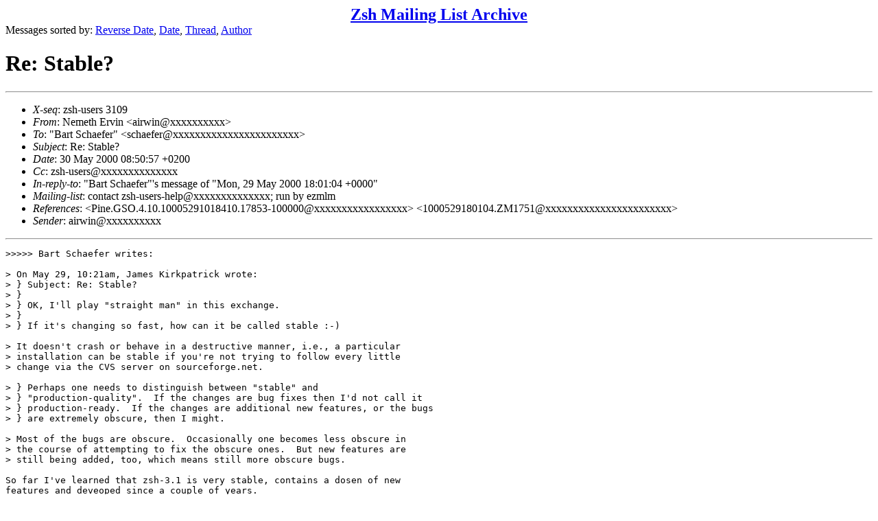

--- FILE ---
content_type: text/html
request_url: https://www.zsh.org/mla/users/2000/msg00284.html
body_size: 4440
content:
<!-- MHonArc v2.6.16 -->
<!--X-Subject: Re: Stable? -->
<!--X-From-R13: @rzrgu Seiva <nvejvaNvas.ozr.uh> -->
<!--X-Date: 30 May 2000 08:50:57 +0200 -->
<!--X-Message-Id: gmvg0r0y1im.fsf@kempelen.iit.bme.hu -->
<!--X-Content-Type: text/plain -->
<!--X-Reference: Pine.GSO.4.10.10005291018410.17853&#45;100000@asuwlink.uwyo.edu -->
<!--X-Reference: 1000529180104.ZM1751@candle.brasslantern.com -->
<!--X-Head-End-->
<!DOCTYPE HTML PUBLIC "-//W3C//DTD HTML 4.01 Transitional//EN"
        "http://www.w3.org/TR/html4/loose.dtd">
<html>
<head>
<title>Re: Stable?</title>
</head>
<body>
<!--X-Body-Begin-->
<!--X-User-Header-->
<CENTER><FONT SIZE="+2"><B><A HREF="/mla/">Zsh Mailing List Archive</A></B></FONT></CENTER>
<!--X-User-Header-End-->
<!--X-TopPNI-->
Messages sorted by:
<A HREF="index.html">Reverse Date</A>,
<A HREF="date.html">Date</A>,
<A HREF="threads.html">Thread</A>,
<A HREF="author.html">Author</A>
<BR>
</UL>

<!--X-TopPNI-End-->
<!--X-MsgBody-->
<!--X-Subject-Header-Begin-->
<h1>Re: Stable?</h1>
<hr>
<!--X-Subject-Header-End-->
<!--X-Head-of-Message-->
<ul>
<li><em>X-seq</em>: zsh-users 3109</li>
<li><em>From</em>: Nemeth Ervin &lt;airwin@xxxxxxxxxx&gt;</li>
<li><em>To</em>: &quot;Bart Schaefer&quot; &lt;schaefer@xxxxxxxxxxxxxxxxxxxxxxx&gt;</li>
<li><em>Subject</em>: Re: Stable?</li>
<li><em>Date</em>: 30 May 2000 08:50:57 +0200</li>
<li><em>Cc</em>: zsh-users@xxxxxxxxxxxxxx</li>
<li><em>In-reply-to</em>: &quot;Bart Schaefer&quot;'s message of &quot;Mon, 29 May 2000 18:01:04 +0000&quot;</li>
<li><em>Mailing-list</em>: contact zsh-users-help@xxxxxxxxxxxxxx; run by ezmlm</li>
<li><em>References</em>: &lt;Pine.GSO.4.10.10005291018410.17853-100000@xxxxxxxxxxxxxxxxx&gt; &lt;1000529180104.ZM1751@xxxxxxxxxxxxxxxxxxxxxxx&gt;</li>
<li><em>Sender</em>: airwin@xxxxxxxxxx</li>
</ul>
<!--X-Head-of-Message-End-->
<!--X-Head-Body-Sep-Begin-->
<hr>
<!--X-Head-Body-Sep-End-->
<!--X-Body-of-Message-->
<pre>&gt;&gt;&gt;&gt;&gt; Bart Schaefer writes:

&gt; On May 29, 10:21am, James Kirkpatrick wrote:
&gt; } Subject: Re: Stable?
&gt; }
&gt; } OK, I'll play &quot;straight man&quot; in this exchange.
&gt; } 
&gt; } If it's changing so fast, how can it be called stable :-)

&gt; It doesn't crash or behave in a destructive manner, i.e., a particular
&gt; installation can be stable if you're not trying to follow every little
&gt; change via the CVS server on sourceforge.net.
 
&gt; } Perhaps one needs to distinguish between &quot;stable&quot; and
&gt; } &quot;production-quality&quot;.  If the changes are bug fixes then I'd not call it
&gt; } production-ready.  If the changes are additional new features, or the bugs
&gt; } are extremely obscure, then I might.

&gt; Most of the bugs are obscure.  Occasionally one becomes less obscure in
&gt; the course of attempting to fix the obscure ones.  But new features are
&gt; still being added, too, which means still more obscure bugs.

So far I've learned that zsh-3.1 is very stable, contains a dosen of new
features and deveoped since a couple of years.

May I suggest closing the 3.0 series declaring it &quot;obsolote&quot; -- no more
bugfixes in it, and &quot;freezing&quot; the 3.1 series to a distibutable package --
probably with versioning 3.2.*.

It would have the advantage that the &quot;development&quot; and &quot;stable&quot; series would
have a smaller Eucledian distance, facilitating the patching of both versions.

I'm only a humble user so I haven't got any word here.  It's up to you, dear
developers.

Thank you for listening.

-- 
Ervin

	&quot;Natura unum os et duas aures nobis dedit, quasi admoneret, ut multa
	audiremus et pauca diceremus.&quot;

</pre>
<!--X-Body-of-Message-End-->
<!--X-MsgBody-End-->
<!--X-Follow-Ups-->
<hr>
<ul><li><strong>Follow-Ups</strong>:
<ul>
<li><strong><a name="00285" href="msg00285.html">Re: Stable?</a></strong>
<ul><li><em>From:</em> Bart Schaefer</li></ul></li>
</ul></li></ul>
<!--X-Follow-Ups-End-->
<!--X-References-->
<ul><li><strong>References</strong>:
<ul>
<li><strong><a name="00281" href="msg00281.html">Re: Stable?</a></strong>
<ul><li><em>From:</em> James Kirkpatrick</li></ul></li>
<li><strong><a name="00283" href="msg00283.html">Re: Stable?</a></strong>
<ul><li><em>From:</em> Bart Schaefer</li></ul></li>
</ul></li></ul>
<!--X-References-End-->
<!--X-BotPNI-->
<HR>
Messages sorted by:
<A HREF="index.html">Reverse Date</A>,
<A HREF="date.html">Date</A>,
<A HREF="threads.html">Thread</A>,
<A HREF="author.html">Author</A>

<!--X-BotPNI-End-->
<!--X-User-Footer-->
<!--X-User-Footer-End-->
</body>
</html>
